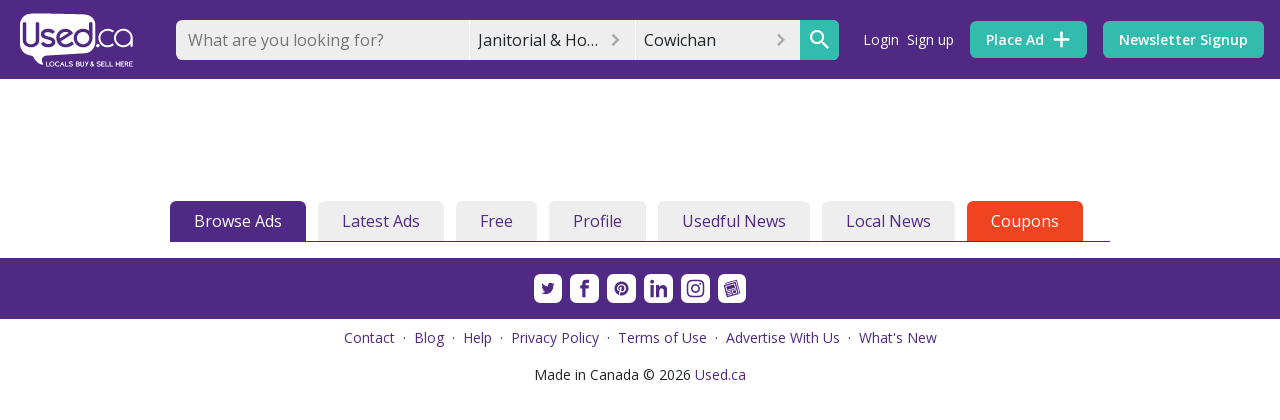

--- FILE ---
content_type: text/html; charset=utf-8
request_url: https://www.google.com/recaptcha/api2/anchor?ar=1&k=6Ler9S0UAAAAAIw3MN35DQW4PvkT4Q1wKsLGSVzp&co=aHR0cHM6Ly93d3cudXNlZGNvd2ljaGFuLmNvbTo0NDM.&hl=en&v=PoyoqOPhxBO7pBk68S4YbpHZ&size=invisible&badge=bottomright&anchor-ms=20000&execute-ms=30000&cb=lnij5exk6de2
body_size: 49355
content:
<!DOCTYPE HTML><html dir="ltr" lang="en"><head><meta http-equiv="Content-Type" content="text/html; charset=UTF-8">
<meta http-equiv="X-UA-Compatible" content="IE=edge">
<title>reCAPTCHA</title>
<style type="text/css">
/* cyrillic-ext */
@font-face {
  font-family: 'Roboto';
  font-style: normal;
  font-weight: 400;
  font-stretch: 100%;
  src: url(//fonts.gstatic.com/s/roboto/v48/KFO7CnqEu92Fr1ME7kSn66aGLdTylUAMa3GUBHMdazTgWw.woff2) format('woff2');
  unicode-range: U+0460-052F, U+1C80-1C8A, U+20B4, U+2DE0-2DFF, U+A640-A69F, U+FE2E-FE2F;
}
/* cyrillic */
@font-face {
  font-family: 'Roboto';
  font-style: normal;
  font-weight: 400;
  font-stretch: 100%;
  src: url(//fonts.gstatic.com/s/roboto/v48/KFO7CnqEu92Fr1ME7kSn66aGLdTylUAMa3iUBHMdazTgWw.woff2) format('woff2');
  unicode-range: U+0301, U+0400-045F, U+0490-0491, U+04B0-04B1, U+2116;
}
/* greek-ext */
@font-face {
  font-family: 'Roboto';
  font-style: normal;
  font-weight: 400;
  font-stretch: 100%;
  src: url(//fonts.gstatic.com/s/roboto/v48/KFO7CnqEu92Fr1ME7kSn66aGLdTylUAMa3CUBHMdazTgWw.woff2) format('woff2');
  unicode-range: U+1F00-1FFF;
}
/* greek */
@font-face {
  font-family: 'Roboto';
  font-style: normal;
  font-weight: 400;
  font-stretch: 100%;
  src: url(//fonts.gstatic.com/s/roboto/v48/KFO7CnqEu92Fr1ME7kSn66aGLdTylUAMa3-UBHMdazTgWw.woff2) format('woff2');
  unicode-range: U+0370-0377, U+037A-037F, U+0384-038A, U+038C, U+038E-03A1, U+03A3-03FF;
}
/* math */
@font-face {
  font-family: 'Roboto';
  font-style: normal;
  font-weight: 400;
  font-stretch: 100%;
  src: url(//fonts.gstatic.com/s/roboto/v48/KFO7CnqEu92Fr1ME7kSn66aGLdTylUAMawCUBHMdazTgWw.woff2) format('woff2');
  unicode-range: U+0302-0303, U+0305, U+0307-0308, U+0310, U+0312, U+0315, U+031A, U+0326-0327, U+032C, U+032F-0330, U+0332-0333, U+0338, U+033A, U+0346, U+034D, U+0391-03A1, U+03A3-03A9, U+03B1-03C9, U+03D1, U+03D5-03D6, U+03F0-03F1, U+03F4-03F5, U+2016-2017, U+2034-2038, U+203C, U+2040, U+2043, U+2047, U+2050, U+2057, U+205F, U+2070-2071, U+2074-208E, U+2090-209C, U+20D0-20DC, U+20E1, U+20E5-20EF, U+2100-2112, U+2114-2115, U+2117-2121, U+2123-214F, U+2190, U+2192, U+2194-21AE, U+21B0-21E5, U+21F1-21F2, U+21F4-2211, U+2213-2214, U+2216-22FF, U+2308-230B, U+2310, U+2319, U+231C-2321, U+2336-237A, U+237C, U+2395, U+239B-23B7, U+23D0, U+23DC-23E1, U+2474-2475, U+25AF, U+25B3, U+25B7, U+25BD, U+25C1, U+25CA, U+25CC, U+25FB, U+266D-266F, U+27C0-27FF, U+2900-2AFF, U+2B0E-2B11, U+2B30-2B4C, U+2BFE, U+3030, U+FF5B, U+FF5D, U+1D400-1D7FF, U+1EE00-1EEFF;
}
/* symbols */
@font-face {
  font-family: 'Roboto';
  font-style: normal;
  font-weight: 400;
  font-stretch: 100%;
  src: url(//fonts.gstatic.com/s/roboto/v48/KFO7CnqEu92Fr1ME7kSn66aGLdTylUAMaxKUBHMdazTgWw.woff2) format('woff2');
  unicode-range: U+0001-000C, U+000E-001F, U+007F-009F, U+20DD-20E0, U+20E2-20E4, U+2150-218F, U+2190, U+2192, U+2194-2199, U+21AF, U+21E6-21F0, U+21F3, U+2218-2219, U+2299, U+22C4-22C6, U+2300-243F, U+2440-244A, U+2460-24FF, U+25A0-27BF, U+2800-28FF, U+2921-2922, U+2981, U+29BF, U+29EB, U+2B00-2BFF, U+4DC0-4DFF, U+FFF9-FFFB, U+10140-1018E, U+10190-1019C, U+101A0, U+101D0-101FD, U+102E0-102FB, U+10E60-10E7E, U+1D2C0-1D2D3, U+1D2E0-1D37F, U+1F000-1F0FF, U+1F100-1F1AD, U+1F1E6-1F1FF, U+1F30D-1F30F, U+1F315, U+1F31C, U+1F31E, U+1F320-1F32C, U+1F336, U+1F378, U+1F37D, U+1F382, U+1F393-1F39F, U+1F3A7-1F3A8, U+1F3AC-1F3AF, U+1F3C2, U+1F3C4-1F3C6, U+1F3CA-1F3CE, U+1F3D4-1F3E0, U+1F3ED, U+1F3F1-1F3F3, U+1F3F5-1F3F7, U+1F408, U+1F415, U+1F41F, U+1F426, U+1F43F, U+1F441-1F442, U+1F444, U+1F446-1F449, U+1F44C-1F44E, U+1F453, U+1F46A, U+1F47D, U+1F4A3, U+1F4B0, U+1F4B3, U+1F4B9, U+1F4BB, U+1F4BF, U+1F4C8-1F4CB, U+1F4D6, U+1F4DA, U+1F4DF, U+1F4E3-1F4E6, U+1F4EA-1F4ED, U+1F4F7, U+1F4F9-1F4FB, U+1F4FD-1F4FE, U+1F503, U+1F507-1F50B, U+1F50D, U+1F512-1F513, U+1F53E-1F54A, U+1F54F-1F5FA, U+1F610, U+1F650-1F67F, U+1F687, U+1F68D, U+1F691, U+1F694, U+1F698, U+1F6AD, U+1F6B2, U+1F6B9-1F6BA, U+1F6BC, U+1F6C6-1F6CF, U+1F6D3-1F6D7, U+1F6E0-1F6EA, U+1F6F0-1F6F3, U+1F6F7-1F6FC, U+1F700-1F7FF, U+1F800-1F80B, U+1F810-1F847, U+1F850-1F859, U+1F860-1F887, U+1F890-1F8AD, U+1F8B0-1F8BB, U+1F8C0-1F8C1, U+1F900-1F90B, U+1F93B, U+1F946, U+1F984, U+1F996, U+1F9E9, U+1FA00-1FA6F, U+1FA70-1FA7C, U+1FA80-1FA89, U+1FA8F-1FAC6, U+1FACE-1FADC, U+1FADF-1FAE9, U+1FAF0-1FAF8, U+1FB00-1FBFF;
}
/* vietnamese */
@font-face {
  font-family: 'Roboto';
  font-style: normal;
  font-weight: 400;
  font-stretch: 100%;
  src: url(//fonts.gstatic.com/s/roboto/v48/KFO7CnqEu92Fr1ME7kSn66aGLdTylUAMa3OUBHMdazTgWw.woff2) format('woff2');
  unicode-range: U+0102-0103, U+0110-0111, U+0128-0129, U+0168-0169, U+01A0-01A1, U+01AF-01B0, U+0300-0301, U+0303-0304, U+0308-0309, U+0323, U+0329, U+1EA0-1EF9, U+20AB;
}
/* latin-ext */
@font-face {
  font-family: 'Roboto';
  font-style: normal;
  font-weight: 400;
  font-stretch: 100%;
  src: url(//fonts.gstatic.com/s/roboto/v48/KFO7CnqEu92Fr1ME7kSn66aGLdTylUAMa3KUBHMdazTgWw.woff2) format('woff2');
  unicode-range: U+0100-02BA, U+02BD-02C5, U+02C7-02CC, U+02CE-02D7, U+02DD-02FF, U+0304, U+0308, U+0329, U+1D00-1DBF, U+1E00-1E9F, U+1EF2-1EFF, U+2020, U+20A0-20AB, U+20AD-20C0, U+2113, U+2C60-2C7F, U+A720-A7FF;
}
/* latin */
@font-face {
  font-family: 'Roboto';
  font-style: normal;
  font-weight: 400;
  font-stretch: 100%;
  src: url(//fonts.gstatic.com/s/roboto/v48/KFO7CnqEu92Fr1ME7kSn66aGLdTylUAMa3yUBHMdazQ.woff2) format('woff2');
  unicode-range: U+0000-00FF, U+0131, U+0152-0153, U+02BB-02BC, U+02C6, U+02DA, U+02DC, U+0304, U+0308, U+0329, U+2000-206F, U+20AC, U+2122, U+2191, U+2193, U+2212, U+2215, U+FEFF, U+FFFD;
}
/* cyrillic-ext */
@font-face {
  font-family: 'Roboto';
  font-style: normal;
  font-weight: 500;
  font-stretch: 100%;
  src: url(//fonts.gstatic.com/s/roboto/v48/KFO7CnqEu92Fr1ME7kSn66aGLdTylUAMa3GUBHMdazTgWw.woff2) format('woff2');
  unicode-range: U+0460-052F, U+1C80-1C8A, U+20B4, U+2DE0-2DFF, U+A640-A69F, U+FE2E-FE2F;
}
/* cyrillic */
@font-face {
  font-family: 'Roboto';
  font-style: normal;
  font-weight: 500;
  font-stretch: 100%;
  src: url(//fonts.gstatic.com/s/roboto/v48/KFO7CnqEu92Fr1ME7kSn66aGLdTylUAMa3iUBHMdazTgWw.woff2) format('woff2');
  unicode-range: U+0301, U+0400-045F, U+0490-0491, U+04B0-04B1, U+2116;
}
/* greek-ext */
@font-face {
  font-family: 'Roboto';
  font-style: normal;
  font-weight: 500;
  font-stretch: 100%;
  src: url(//fonts.gstatic.com/s/roboto/v48/KFO7CnqEu92Fr1ME7kSn66aGLdTylUAMa3CUBHMdazTgWw.woff2) format('woff2');
  unicode-range: U+1F00-1FFF;
}
/* greek */
@font-face {
  font-family: 'Roboto';
  font-style: normal;
  font-weight: 500;
  font-stretch: 100%;
  src: url(//fonts.gstatic.com/s/roboto/v48/KFO7CnqEu92Fr1ME7kSn66aGLdTylUAMa3-UBHMdazTgWw.woff2) format('woff2');
  unicode-range: U+0370-0377, U+037A-037F, U+0384-038A, U+038C, U+038E-03A1, U+03A3-03FF;
}
/* math */
@font-face {
  font-family: 'Roboto';
  font-style: normal;
  font-weight: 500;
  font-stretch: 100%;
  src: url(//fonts.gstatic.com/s/roboto/v48/KFO7CnqEu92Fr1ME7kSn66aGLdTylUAMawCUBHMdazTgWw.woff2) format('woff2');
  unicode-range: U+0302-0303, U+0305, U+0307-0308, U+0310, U+0312, U+0315, U+031A, U+0326-0327, U+032C, U+032F-0330, U+0332-0333, U+0338, U+033A, U+0346, U+034D, U+0391-03A1, U+03A3-03A9, U+03B1-03C9, U+03D1, U+03D5-03D6, U+03F0-03F1, U+03F4-03F5, U+2016-2017, U+2034-2038, U+203C, U+2040, U+2043, U+2047, U+2050, U+2057, U+205F, U+2070-2071, U+2074-208E, U+2090-209C, U+20D0-20DC, U+20E1, U+20E5-20EF, U+2100-2112, U+2114-2115, U+2117-2121, U+2123-214F, U+2190, U+2192, U+2194-21AE, U+21B0-21E5, U+21F1-21F2, U+21F4-2211, U+2213-2214, U+2216-22FF, U+2308-230B, U+2310, U+2319, U+231C-2321, U+2336-237A, U+237C, U+2395, U+239B-23B7, U+23D0, U+23DC-23E1, U+2474-2475, U+25AF, U+25B3, U+25B7, U+25BD, U+25C1, U+25CA, U+25CC, U+25FB, U+266D-266F, U+27C0-27FF, U+2900-2AFF, U+2B0E-2B11, U+2B30-2B4C, U+2BFE, U+3030, U+FF5B, U+FF5D, U+1D400-1D7FF, U+1EE00-1EEFF;
}
/* symbols */
@font-face {
  font-family: 'Roboto';
  font-style: normal;
  font-weight: 500;
  font-stretch: 100%;
  src: url(//fonts.gstatic.com/s/roboto/v48/KFO7CnqEu92Fr1ME7kSn66aGLdTylUAMaxKUBHMdazTgWw.woff2) format('woff2');
  unicode-range: U+0001-000C, U+000E-001F, U+007F-009F, U+20DD-20E0, U+20E2-20E4, U+2150-218F, U+2190, U+2192, U+2194-2199, U+21AF, U+21E6-21F0, U+21F3, U+2218-2219, U+2299, U+22C4-22C6, U+2300-243F, U+2440-244A, U+2460-24FF, U+25A0-27BF, U+2800-28FF, U+2921-2922, U+2981, U+29BF, U+29EB, U+2B00-2BFF, U+4DC0-4DFF, U+FFF9-FFFB, U+10140-1018E, U+10190-1019C, U+101A0, U+101D0-101FD, U+102E0-102FB, U+10E60-10E7E, U+1D2C0-1D2D3, U+1D2E0-1D37F, U+1F000-1F0FF, U+1F100-1F1AD, U+1F1E6-1F1FF, U+1F30D-1F30F, U+1F315, U+1F31C, U+1F31E, U+1F320-1F32C, U+1F336, U+1F378, U+1F37D, U+1F382, U+1F393-1F39F, U+1F3A7-1F3A8, U+1F3AC-1F3AF, U+1F3C2, U+1F3C4-1F3C6, U+1F3CA-1F3CE, U+1F3D4-1F3E0, U+1F3ED, U+1F3F1-1F3F3, U+1F3F5-1F3F7, U+1F408, U+1F415, U+1F41F, U+1F426, U+1F43F, U+1F441-1F442, U+1F444, U+1F446-1F449, U+1F44C-1F44E, U+1F453, U+1F46A, U+1F47D, U+1F4A3, U+1F4B0, U+1F4B3, U+1F4B9, U+1F4BB, U+1F4BF, U+1F4C8-1F4CB, U+1F4D6, U+1F4DA, U+1F4DF, U+1F4E3-1F4E6, U+1F4EA-1F4ED, U+1F4F7, U+1F4F9-1F4FB, U+1F4FD-1F4FE, U+1F503, U+1F507-1F50B, U+1F50D, U+1F512-1F513, U+1F53E-1F54A, U+1F54F-1F5FA, U+1F610, U+1F650-1F67F, U+1F687, U+1F68D, U+1F691, U+1F694, U+1F698, U+1F6AD, U+1F6B2, U+1F6B9-1F6BA, U+1F6BC, U+1F6C6-1F6CF, U+1F6D3-1F6D7, U+1F6E0-1F6EA, U+1F6F0-1F6F3, U+1F6F7-1F6FC, U+1F700-1F7FF, U+1F800-1F80B, U+1F810-1F847, U+1F850-1F859, U+1F860-1F887, U+1F890-1F8AD, U+1F8B0-1F8BB, U+1F8C0-1F8C1, U+1F900-1F90B, U+1F93B, U+1F946, U+1F984, U+1F996, U+1F9E9, U+1FA00-1FA6F, U+1FA70-1FA7C, U+1FA80-1FA89, U+1FA8F-1FAC6, U+1FACE-1FADC, U+1FADF-1FAE9, U+1FAF0-1FAF8, U+1FB00-1FBFF;
}
/* vietnamese */
@font-face {
  font-family: 'Roboto';
  font-style: normal;
  font-weight: 500;
  font-stretch: 100%;
  src: url(//fonts.gstatic.com/s/roboto/v48/KFO7CnqEu92Fr1ME7kSn66aGLdTylUAMa3OUBHMdazTgWw.woff2) format('woff2');
  unicode-range: U+0102-0103, U+0110-0111, U+0128-0129, U+0168-0169, U+01A0-01A1, U+01AF-01B0, U+0300-0301, U+0303-0304, U+0308-0309, U+0323, U+0329, U+1EA0-1EF9, U+20AB;
}
/* latin-ext */
@font-face {
  font-family: 'Roboto';
  font-style: normal;
  font-weight: 500;
  font-stretch: 100%;
  src: url(//fonts.gstatic.com/s/roboto/v48/KFO7CnqEu92Fr1ME7kSn66aGLdTylUAMa3KUBHMdazTgWw.woff2) format('woff2');
  unicode-range: U+0100-02BA, U+02BD-02C5, U+02C7-02CC, U+02CE-02D7, U+02DD-02FF, U+0304, U+0308, U+0329, U+1D00-1DBF, U+1E00-1E9F, U+1EF2-1EFF, U+2020, U+20A0-20AB, U+20AD-20C0, U+2113, U+2C60-2C7F, U+A720-A7FF;
}
/* latin */
@font-face {
  font-family: 'Roboto';
  font-style: normal;
  font-weight: 500;
  font-stretch: 100%;
  src: url(//fonts.gstatic.com/s/roboto/v48/KFO7CnqEu92Fr1ME7kSn66aGLdTylUAMa3yUBHMdazQ.woff2) format('woff2');
  unicode-range: U+0000-00FF, U+0131, U+0152-0153, U+02BB-02BC, U+02C6, U+02DA, U+02DC, U+0304, U+0308, U+0329, U+2000-206F, U+20AC, U+2122, U+2191, U+2193, U+2212, U+2215, U+FEFF, U+FFFD;
}
/* cyrillic-ext */
@font-face {
  font-family: 'Roboto';
  font-style: normal;
  font-weight: 900;
  font-stretch: 100%;
  src: url(//fonts.gstatic.com/s/roboto/v48/KFO7CnqEu92Fr1ME7kSn66aGLdTylUAMa3GUBHMdazTgWw.woff2) format('woff2');
  unicode-range: U+0460-052F, U+1C80-1C8A, U+20B4, U+2DE0-2DFF, U+A640-A69F, U+FE2E-FE2F;
}
/* cyrillic */
@font-face {
  font-family: 'Roboto';
  font-style: normal;
  font-weight: 900;
  font-stretch: 100%;
  src: url(//fonts.gstatic.com/s/roboto/v48/KFO7CnqEu92Fr1ME7kSn66aGLdTylUAMa3iUBHMdazTgWw.woff2) format('woff2');
  unicode-range: U+0301, U+0400-045F, U+0490-0491, U+04B0-04B1, U+2116;
}
/* greek-ext */
@font-face {
  font-family: 'Roboto';
  font-style: normal;
  font-weight: 900;
  font-stretch: 100%;
  src: url(//fonts.gstatic.com/s/roboto/v48/KFO7CnqEu92Fr1ME7kSn66aGLdTylUAMa3CUBHMdazTgWw.woff2) format('woff2');
  unicode-range: U+1F00-1FFF;
}
/* greek */
@font-face {
  font-family: 'Roboto';
  font-style: normal;
  font-weight: 900;
  font-stretch: 100%;
  src: url(//fonts.gstatic.com/s/roboto/v48/KFO7CnqEu92Fr1ME7kSn66aGLdTylUAMa3-UBHMdazTgWw.woff2) format('woff2');
  unicode-range: U+0370-0377, U+037A-037F, U+0384-038A, U+038C, U+038E-03A1, U+03A3-03FF;
}
/* math */
@font-face {
  font-family: 'Roboto';
  font-style: normal;
  font-weight: 900;
  font-stretch: 100%;
  src: url(//fonts.gstatic.com/s/roboto/v48/KFO7CnqEu92Fr1ME7kSn66aGLdTylUAMawCUBHMdazTgWw.woff2) format('woff2');
  unicode-range: U+0302-0303, U+0305, U+0307-0308, U+0310, U+0312, U+0315, U+031A, U+0326-0327, U+032C, U+032F-0330, U+0332-0333, U+0338, U+033A, U+0346, U+034D, U+0391-03A1, U+03A3-03A9, U+03B1-03C9, U+03D1, U+03D5-03D6, U+03F0-03F1, U+03F4-03F5, U+2016-2017, U+2034-2038, U+203C, U+2040, U+2043, U+2047, U+2050, U+2057, U+205F, U+2070-2071, U+2074-208E, U+2090-209C, U+20D0-20DC, U+20E1, U+20E5-20EF, U+2100-2112, U+2114-2115, U+2117-2121, U+2123-214F, U+2190, U+2192, U+2194-21AE, U+21B0-21E5, U+21F1-21F2, U+21F4-2211, U+2213-2214, U+2216-22FF, U+2308-230B, U+2310, U+2319, U+231C-2321, U+2336-237A, U+237C, U+2395, U+239B-23B7, U+23D0, U+23DC-23E1, U+2474-2475, U+25AF, U+25B3, U+25B7, U+25BD, U+25C1, U+25CA, U+25CC, U+25FB, U+266D-266F, U+27C0-27FF, U+2900-2AFF, U+2B0E-2B11, U+2B30-2B4C, U+2BFE, U+3030, U+FF5B, U+FF5D, U+1D400-1D7FF, U+1EE00-1EEFF;
}
/* symbols */
@font-face {
  font-family: 'Roboto';
  font-style: normal;
  font-weight: 900;
  font-stretch: 100%;
  src: url(//fonts.gstatic.com/s/roboto/v48/KFO7CnqEu92Fr1ME7kSn66aGLdTylUAMaxKUBHMdazTgWw.woff2) format('woff2');
  unicode-range: U+0001-000C, U+000E-001F, U+007F-009F, U+20DD-20E0, U+20E2-20E4, U+2150-218F, U+2190, U+2192, U+2194-2199, U+21AF, U+21E6-21F0, U+21F3, U+2218-2219, U+2299, U+22C4-22C6, U+2300-243F, U+2440-244A, U+2460-24FF, U+25A0-27BF, U+2800-28FF, U+2921-2922, U+2981, U+29BF, U+29EB, U+2B00-2BFF, U+4DC0-4DFF, U+FFF9-FFFB, U+10140-1018E, U+10190-1019C, U+101A0, U+101D0-101FD, U+102E0-102FB, U+10E60-10E7E, U+1D2C0-1D2D3, U+1D2E0-1D37F, U+1F000-1F0FF, U+1F100-1F1AD, U+1F1E6-1F1FF, U+1F30D-1F30F, U+1F315, U+1F31C, U+1F31E, U+1F320-1F32C, U+1F336, U+1F378, U+1F37D, U+1F382, U+1F393-1F39F, U+1F3A7-1F3A8, U+1F3AC-1F3AF, U+1F3C2, U+1F3C4-1F3C6, U+1F3CA-1F3CE, U+1F3D4-1F3E0, U+1F3ED, U+1F3F1-1F3F3, U+1F3F5-1F3F7, U+1F408, U+1F415, U+1F41F, U+1F426, U+1F43F, U+1F441-1F442, U+1F444, U+1F446-1F449, U+1F44C-1F44E, U+1F453, U+1F46A, U+1F47D, U+1F4A3, U+1F4B0, U+1F4B3, U+1F4B9, U+1F4BB, U+1F4BF, U+1F4C8-1F4CB, U+1F4D6, U+1F4DA, U+1F4DF, U+1F4E3-1F4E6, U+1F4EA-1F4ED, U+1F4F7, U+1F4F9-1F4FB, U+1F4FD-1F4FE, U+1F503, U+1F507-1F50B, U+1F50D, U+1F512-1F513, U+1F53E-1F54A, U+1F54F-1F5FA, U+1F610, U+1F650-1F67F, U+1F687, U+1F68D, U+1F691, U+1F694, U+1F698, U+1F6AD, U+1F6B2, U+1F6B9-1F6BA, U+1F6BC, U+1F6C6-1F6CF, U+1F6D3-1F6D7, U+1F6E0-1F6EA, U+1F6F0-1F6F3, U+1F6F7-1F6FC, U+1F700-1F7FF, U+1F800-1F80B, U+1F810-1F847, U+1F850-1F859, U+1F860-1F887, U+1F890-1F8AD, U+1F8B0-1F8BB, U+1F8C0-1F8C1, U+1F900-1F90B, U+1F93B, U+1F946, U+1F984, U+1F996, U+1F9E9, U+1FA00-1FA6F, U+1FA70-1FA7C, U+1FA80-1FA89, U+1FA8F-1FAC6, U+1FACE-1FADC, U+1FADF-1FAE9, U+1FAF0-1FAF8, U+1FB00-1FBFF;
}
/* vietnamese */
@font-face {
  font-family: 'Roboto';
  font-style: normal;
  font-weight: 900;
  font-stretch: 100%;
  src: url(//fonts.gstatic.com/s/roboto/v48/KFO7CnqEu92Fr1ME7kSn66aGLdTylUAMa3OUBHMdazTgWw.woff2) format('woff2');
  unicode-range: U+0102-0103, U+0110-0111, U+0128-0129, U+0168-0169, U+01A0-01A1, U+01AF-01B0, U+0300-0301, U+0303-0304, U+0308-0309, U+0323, U+0329, U+1EA0-1EF9, U+20AB;
}
/* latin-ext */
@font-face {
  font-family: 'Roboto';
  font-style: normal;
  font-weight: 900;
  font-stretch: 100%;
  src: url(//fonts.gstatic.com/s/roboto/v48/KFO7CnqEu92Fr1ME7kSn66aGLdTylUAMa3KUBHMdazTgWw.woff2) format('woff2');
  unicode-range: U+0100-02BA, U+02BD-02C5, U+02C7-02CC, U+02CE-02D7, U+02DD-02FF, U+0304, U+0308, U+0329, U+1D00-1DBF, U+1E00-1E9F, U+1EF2-1EFF, U+2020, U+20A0-20AB, U+20AD-20C0, U+2113, U+2C60-2C7F, U+A720-A7FF;
}
/* latin */
@font-face {
  font-family: 'Roboto';
  font-style: normal;
  font-weight: 900;
  font-stretch: 100%;
  src: url(//fonts.gstatic.com/s/roboto/v48/KFO7CnqEu92Fr1ME7kSn66aGLdTylUAMa3yUBHMdazQ.woff2) format('woff2');
  unicode-range: U+0000-00FF, U+0131, U+0152-0153, U+02BB-02BC, U+02C6, U+02DA, U+02DC, U+0304, U+0308, U+0329, U+2000-206F, U+20AC, U+2122, U+2191, U+2193, U+2212, U+2215, U+FEFF, U+FFFD;
}

</style>
<link rel="stylesheet" type="text/css" href="https://www.gstatic.com/recaptcha/releases/PoyoqOPhxBO7pBk68S4YbpHZ/styles__ltr.css">
<script nonce="1PEP-4ptKa00PlvVq9doJw" type="text/javascript">window['__recaptcha_api'] = 'https://www.google.com/recaptcha/api2/';</script>
<script type="text/javascript" src="https://www.gstatic.com/recaptcha/releases/PoyoqOPhxBO7pBk68S4YbpHZ/recaptcha__en.js" nonce="1PEP-4ptKa00PlvVq9doJw">
      
    </script></head>
<body><div id="rc-anchor-alert" class="rc-anchor-alert"></div>
<input type="hidden" id="recaptcha-token" value="[base64]">
<script type="text/javascript" nonce="1PEP-4ptKa00PlvVq9doJw">
      recaptcha.anchor.Main.init("[\x22ainput\x22,[\x22bgdata\x22,\x22\x22,\[base64]/[base64]/UltIKytdPWE6KGE8MjA0OD9SW0grK109YT4+NnwxOTI6KChhJjY0NTEyKT09NTUyOTYmJnErMTxoLmxlbmd0aCYmKGguY2hhckNvZGVBdChxKzEpJjY0NTEyKT09NTYzMjA/[base64]/MjU1OlI/[base64]/[base64]/[base64]/[base64]/[base64]/[base64]/[base64]/[base64]/[base64]/[base64]\x22,\[base64]\\u003d\x22,\x22wrMXMMOyI8OYw5nDrCTCtsOEwqHCvmbDpD00f8O4ScK3c8Khw5gywr/[base64]/CoEDCjsKWwrw3wrHDmn7CnFJvwp8Uw7TDvBs9woQrw5nCl0vCvQxFMW59czh5wrfCt8OLIMKNRiABacO5wp/CmsO5w5fCrsOTwq4/PSnDgy8Zw5A4V8OfwpHDulzDncK3w5YOw5HCgcKMUgHCtcKmw4XDuWkfAnXChMOewpZnCEd4dMOcw6rCgMOTGE4jwq/Cv8OFw5zCqMKlwokxGMO7RMOww4Mcw5fDtnx/dR5xFcOufmHCv8OodGB8w5fCuMKZw55bJQHCoirCq8OlKsOcaRnCny5qw5ggL0XDkMOaZMKDA0xCdsKDHF5pwrI8w6TCpsOFQx/Ct2pJw5bDlsOTwrM4wo3DrsOWwp3Di1vDsQVjwrTCr8OYwpIHCUBlw6Fgw6Atw6PCtlFbaVHCmgbDiThPJhw/JsO0W2kswoV0fyNtXS/[base64]/DpxzCncKCwogLwpQMJA5jc8KRwqFVw7VOw4NueT4xUMOlwp9fw7HDlMOpBcOKc1BDasO+NwN9fDjDtcONN8OxJcOzVcKnw5jCi8OYw4kIw6Atw4bCiHRPUkBiwpbDqsKxwqpAw4U9THQWw4HDq0nDj8OsfE7Co8Ofw7DCtAnCj2DDl8KAEsOcTMOxaMKzwrFuwrJKGn/Cj8ODdsOCLTRaT8KoPMKlw5HCsMOzw5NjZHzCjMOkwrdxQ8Kow5fDqVvDrVxlwqkew7g7wqbCsmpfw7TDjWbDgcOMSmkSPFUlw7/Di2YKw4pLBAgrUB1SwrFhw5jClQLDsx7Cp0t3w5o2wpA3w4pVX8KoE23DlkjDtsKYwo5HMnNowq/CjAw1VcOQYMK6KMOGPl4iJcKyOT9xwpY3wqNPVcKGwrfCh8K2WcOxw5/DgHp6C1HCgXjDtMKbckHDk8OfASBXAcOBwroEO0DDtXXCnwDDosKpNFHClsONwqkBBDMMDXDDkCrCu8O5IhdPw5p8LjPDk8K6w7tVw4tkRsKzw6MwwqTCr8Oew6woH3VUd0nDvcKPHS/CusKaw6/Du8KXw7UlDsO9X1dsVjXDg8OpwoVzYl/DoMKVwoRyTTFFw4gTOkrDnT/DtHcjw6/DiFbClMKuNcKhw5Udw6U1dmcEHnZYw4PDiD93w7/CkAjCmQF0RgzCmMOJVR7DkMOfcMOLwqgrw5bCtEFbwrIkwqxGw6HCoMOydGLChMK6w4fDuxHDtcO/[base64]/CpMKPwqLDpxHDoXbCnCpew61qw7/Di8OUw7fDohELwo3CqE7CncKkw6gjwqzCnWzCtVRsTXcYFT/[base64]/w5dYR8O3w4kNC8Kow4dZw64XBlTDucKQIsOLVsOBwpvDpsONwqdacn8Gw4rDjGFhYkrCi8KtERJ1wrLDr8Kiwqg9ZcOsNH9pP8KSRMOSw7nCksO1IsObwpvDj8KcasKSIsO3QTFHw7UUYw0yQsOKfgRwcyfCvsK4w6EGQWlwZ8KBw4fChiEOLx4HMcK1w5/CmsOVwqjDhcKlLcO9w4jDj8KffVDCvcOyw6rCs8Kpwoh9XcOIwrbCkUfDmRHCosOcw4PDu33DgWISLGIsw4MxA8OOCMKqw61dw4I1wp/DqcO2w4kFw5TDuEMvw7UTb8KOLxnDnQxiw4pkwrtdRxHDjhoYwoU1VsOiwqArNsOjwo0hw7FxbMKqYlwxD8KkN8KiUW0ow4NfaVfDjMO5M8Kdw53CjDnDuk7Cr8OKw7jDl3RWRMOew53CpMKcZcOiwr1dwqrDksOvaMK5asOxw7bDu8OdNmgfwo4bCcKIM8OLw5/DgcKTGhx3YsK3Q8OZw48zwpnDs8ORNcKkWcK4CEfDgcKdwop4VMKHIwZrO8OWw4d9wo8wW8OIE8OzwoxywoAWw77DksOYZgTDp8OAwow8dxHDj8O6IcOYZX3CuGHClMOVV3czBMKuHsKMIh8ORMO5JMOgcMOnCMO0BSwZLngDb8O/OisnTznDu2VLw4l2Ri95b8OLTVvChV1zw65Vw4kCRl5Bwp3Ch8KIRDNTwql2wohKwojDnmPDqFbDjcKAXibCvGPCkcOaAsK6wogqUsK3KzHDscKyw7/DoGnDmnvDmWQzwoLCt0bDtMOVT8O/SX1LGmzDsMKvwo56wrBAw5tRw57DksO2bsOoUsKGwqpaVw1CScOWUG4QwostHlIlw5sUw6hAFgY2Jy99wpvCoQrDr3jDncODwpojw4/[base64]/DjMKRwr1jCwjCmcKTYMOHYMKoQ8KATsKHLsKlLzV1UjLCtmvCpMOOZ2LCnMKHw7jCrMOlw6XCmkPCsDxFw5bCnFx0RSHDoXQMw67CpnvDuTUsRSLDhSxQDcOgw4U6F1TCp8O4P8OZwp7Cg8KMwqjCqsOZwoopwoQfwrnDrCU0MxoyZsK/wq5Ww7Njw7MtwrLCk8OuGMKOOcOpCn9jUHYHwptULcKrF8OIT8OqwoUow5M3w7zCsRNMccO9w7/DpsK9wo0Zw7HCklPDi8O1asKWLndvel7CtsOMw5XCrsKPwrvChGXChGIYw4oAZ8K1w6nCuSTCkMOMTcKlXmHDvcOQdhh+wq7DicOyZE3Cs0w4wo/Cj0QSEHRlAk5NwpJYVTxsw5zChypud2jDgUnDscOIwqVww5TDuMOpAsOBwogSwrzDshpvwpfDsHPCmRBLwp1mw5d8bsKoccOxRMKTwpZGwojCp0Ffwq/DqBhuw4wow49jEsORw4QaNcKBMsKywqlDKMOHBFLCpUDCrsKvw4odIMOYwpjDiVDDtMKDI8O6H8Ocwpd+UmBKwrVqw63CtcK9wooBwrdOG0E6CSrCq8KxVMKLw53CncKVwrsKwoAFIsOIKXnDosOmw6PCpcKdw7MTcMKZBBXClMKQw4TDgm5DYsKtcy/CsWPDpMOLe2Myw7odC8KuwpLDm01pFi1wwrnCsVbDocOWw5/DpCLCm8OldyzDgCRrw5cew5XDiFbDuMKCwpHCn8KvaFoULMOmT1EGw4LDqcOoYwgBw5k9wrLCiMKqY1IVBMOTwrgFeMOfMD4nw7TDhcOcw4N+QcOlZcKpwo0uw78tasO7w6Mfwp/CnsOgNGnCscKFw6o/wo1/[base64]/DgQJnEVHCo8OBDcK7wqhjXjkiScOlacOWXwM4Yn3DvcOgWEV+wpZNwrokH8KVw5XDusO4ScOpw4cPFcOfwqPCpjvDgRFvHmRWM8O0w647w51RRXELwq3DuXDCjsKlP8OPQGDCg8K5w4wIw6wfYcOGGXPDhXnCqcODwpJ3fcKpfX8Rw5/CrsO8w6pDw6/Dr8K9WcO0TAp/[base64]/CncKMMsOdw7MSf2YlV3HDjMKFEcKLwpbCmFHDgcKGwo/CosKlwpDDpTciLhLCuSTCkXkOJTBhwqdwZcK/Gwp2w4HDuUrDjwrDmsOkNcK0wphjR8Ohw5LDo23Dn3ZdwqvCjcKdJWsxwrjDsRh0J8KCMFrDucOkI8O2wo0owokqwrhEw6LDpDDDnsKew5B7wo3ClsKiw7AJYDvCvHvCusO9woQWw5LDuk/DgcOQwpTCkApgd8OOwqR4w7gUw59mQQTDpzFXfCLCuMO/wqrCoyNkwq4Bw7IAwqvCvsOlVsKtOmHDusObw7XDn8OdDsKsRFLDgwhWRsKocFFaw5zCi3DDi8OIw41FBENbw5FUw4jDj8OYwpPDgsKvw6oLOcOdw4V+wqHCt8O2CsO6w7JcDnbDnCHDtsOtw7/[base64]/HsKXXsKZwrHDtMOfG8Kuw6fCg8KNwpJ/Q0XDmWTDtWlXw7JRH8Ozwr5yAcOow4kJM8KSXMK5wqIkwrpnQVXDicKfbA/DnSbCkR/Cp8K2AcKewp5Lwq/DoTx5PzcBwpdGwo0CRMK3YmfDkQVaV0bDnsKTw5lMcMK8VMKSwr4dbsORwq5jHXlAwqzCiMKNZwHCg8Kew5jCnMKYSHZlwqw/Ti5+KFrDtxViBQFgwq3CnEMtaz1KScOmw7jDusKUwqbDoSVuFj/[base64]/[base64]/DMOqw5nDvcO4CxdjIjYvecK1w4JGw7NSNCrCmiJ0wprDkmI7wrkAw5DChB8/W03Dn8KCw41gKsOqwrbCgnDDlsOXw6XDocK5ZMKkw6/CsGAowrkAfsKUw6HCgcOvI2Qew6fDh2PDncOdEBbClsOHwpfDk8OcwofDjAPCgcK4w6LCgigmIFMAaR9sTMKHKEtPMCUiMyjCmm7DiEBFwpTDiiEmZMOnw6cfwr/CsBTDgArCuMKowrRhdxMuScOQURbCn8OjHQLDgMKHw7BPwrR2FcO3w4x+AcO/cHZJQ8OOwoLDuTF6w63CjhbDvHTCh3LDgsOAwrZ6w5XCmBrDoC0bw5oiwoTDr8OjwqcUSE/DrcKYUxFpUnNvwpdre1PCgsO5RMK9Ln4KwqY4wrooGcOIUsOJw7/[base64]/Dn8OHwpUPwpjDgcK2w5VPXFB9wqTCpMOswrPDk8KCwqg3ZMKOw43CtcKHVcO5JcOiLAdNDcKUw4/CkikEwqHCuHYLw5YAw6LDsjpoS8KPAsKIb8OVasKRw7EbCcOAJjXDrcOgGMKWw7shSGPDuMK9wrTDogbDo1QZdnlcB2wywr/Dm0PDkTzCrMO6M0jDnQHDqEnCtU7DkMKgwrpQw7FASxsjwqXDgwwDw4DCtsOxwrrDt2R2w6jDqXoATHhiwr03ZcKAw67Cpi/DvgfCgMO/w41dwqJqYsK6w5DCun9pwr9zekoowqVJESgSQUJOwrVDfsK4LMKrKXQnXsKALBbClnrCqAPCicKyw6/CicKMwqYkwrAjdsO5c8O8EzQLwrF+wotHJzvDlsOFAQV7wpbDoE/CigTCtx/CrgjDscOrw6tOwolAw5x0bAPDt1vDhjDDmcOqdycqTMO6RjkyZ2nDhE8pPSDCin5qUsOowppOWWEsFTvDssKwNHNRwrnDgCPDnMKow5ITVmfDksOdJnPDoGUhVcKaEVo6w53DnmrDpMK2w6xXw6ATfMOCT3/CkcKcwq1oG3PCmMKKTifDm8KSRMOPwrTChwoZw5DDvUB/w5dxS8OXFBPCqGjDgEjDssKcEMO6wosKbcKaKsOJCMO1E8KiZQfCpyNVC8KncsKdDlEjwo/DrsKqwosmK8OfYWDDlMOWw7nCrXIpTMOUw7d0woIOwrHCq0cbTcKHwq0wQ8K5wrshCB1uwq/[base64]/w6dXdcOQwrlObV/CtC7DpsONd8KLUxEPFMKRwpMKwqbChyFQBSM5On08wpnDgXJlw5A/woYYJETDlMKIwpzCuD9HRsKePsO8wrAMYSJlwo4zRsOdZ8OuOlQQEWrCrMKLwqjDjMKGZsO7w6jChw0bwrnDvsKUSsKywqlDwr/DjRkewpbCkcO8V8O7GcOJwo/[base64]/CtFbCvHnDpsKZwrNfOcKgO8Kmw65qwq/DgBHDqsOOwoXDtcOBVMK2X8ODDQYGwqfDsBXCnAjDk3BVw695w4rCusOhw78FEcK9G8O3w73DoMKkWsKhwrzCmH3ChQLCumDCiWZLw7Nld8KGw59tbW0KwrzCtUNpAmPDmSbDssKydEclwo7CtX7DnS8sw4tiw5TDjsKDw6E7XcOmBsOCR8ODw59wwo/CvRtNP8OzOMO/wojCvsO2w5LDlsK8XMOzw4rCucKQw6XCkMKZw54ewodSRgQmHcKmwoDDoMONEBNqKGdFw5t8K2bCqcO/N8KHwoHDgsOLwrrDpMO8DcKUMQ7CpcOSEMOvfH7DmsKSwrlow4nDmsO8w4DDujrCrFrDqsKTQADDiW3DiUhYwq7CvcO0wrwtwr7Ci8KLBMK/wrrCjsKZwr9uRMKQw4DDgETDg0bDtHjDmxzDpMOnZsKXwp/DisOkwofDmsODw63Cum/Cu8OsBMOVfTbDjsODF8Kuw7ABKX1cJsOUfcKeLxVcKx7DssK2wrDDvsOvwqU+wpwyYTbChSTDuhDCqcORw5nDuXsvw5FVUAMZw7XDowvDk389A3bDgEYKwo7Dp1jDosO8w7PCsT3CpMK3w7RGw70owq1gwpDDk8ORw7PCvT1sNxh0VRE/[base64]/MQoEfkMLWER/wqPDs1HCqBMAwqnClgHCqX5QO8KYwqjDpk/DuUAtw67CnsOHOB7DpMOwW8Oifll+YWjDqChkw75fw7zDh17DkywLw6LCrsKkZsOdKMKLw5XCncKmw7tBFMOLJ8KpOEHCkAXDiFo7KDnDqsOLw5w6bVh6w6XDkl0dUQXCnH4xOcOoWHp8w7PDlTTDv3ERw6EywpVuHS/DuMOBB38nIhd/w6bDjDNwwpPDlsKXGwXCi8KQwrXDvX7DjX3Cv8KwwqbCvcK6w54WcMOVwqvChVjCnwPCtC7CoxM8wpFVw5fDpC/DoyQ/[base64]/PcOzwpoLSivCu8KKIsOJfsKwIDnCsTDCswzDqjjDp8KaCMOkNMO2D1rDmWDDpg3DqsOlwpbCrcOAw6UdWcO4w6tHMDLDvVfCmm3CuljDtlUVfUfDlMOTw4/DrcOMwqnCtGUwakzCl0FTUsK9wrzCgcKqwprDpiXDrwwNcGcUbV1qW3HDrmvCi8ODwrLCtMKmFMO6wrXDusOXWUPDlGDDoyrDksOaAsOuwpbCoMKSwrXDpcKiAzcQwqxGw4bCgnJTwoDDpsOMw5UcwrxRwpXCicOeJQXDtkLDpsKHwoIrw5w3ZsKCw5PCoEHDqsO/w6HDnsOhcCzDs8OUw5vDlyrCrMKBdWvCiC03w47CqsKSwqo6GMOew7HCsX4Vw7F3wqDCqsOdUcKZLTTChcKNJUDDsyRIwprCvgoOwrNpw5pdWm/[base64]/DhmrDpRpvNMK+XcOcVsOMF8KzLMKqwrl1wpvDphbCtsKNYsOHwpjDqFbCkMOgw5wWTUsLw7ccwoPCm1zCjjrDsAMdV8OmJMOQw45+AsKEw75ma2XDuGM2wqjDry/DtWZ6UDTDp8OZDMOaNsO8w508w4wNfcOBKGNdw5zDvMKIwrDCnMKaaDU8CMK5M8KZwr3DtcOmHcKBBcKUwrpqMMOBfMOzYcKKNsKKTMK/[base64]/Dk3bDkBDDv8KywqPCv8OowrvChsO7wqvCn8K4a2EFHMKgw5pgwqUqDUvCqnzCo8K4wrvDgcOVEMOBwpzCj8O7WVUnb0s0FsKVU8Ofw6DDr0nCpjoDwrzCpcKZw7rDhQLDtlPDn0fCp1jCqDsSw5RYw7gLwosIw4HDu2o2wpEMw4rCo8OIDMKJw5cJU8K8w6/Dn1TCpGBYaWRtK8KCR2HCn8KPw6BQcQrCi8KxA8OxGhNewpd/[base64]/CosOzFE/Ckks3fMKyN8KZwqZDUH3Dvy4Uwq7Cni0Ewp7DlyEgY8K8bMOEIn/Cj8Oawo3DhQbDvVgHBMOKw53Ds8OvLwvCjcKMD8KDw6wsW1bDhHkCw43Dr28ow65yw69+woPCq8KnwovCmCIawozDngsHRsKVDyscX8OjG2luwoQCw4oELTnDtHbCiMOWw7Nuw5vDtsOJw6F2w61zw7Jjw7/CmcOya8OEOhJFHQzDhMKPwq0Fwq3DjsOBwo8CS1ttXk4mw6hpU8O+w54PYcKBSHBDworCmMOow4fDhHVqw7sVw4fDlU3DgiFpd8KGw4rDssOfwqpfPF7CqDDDg8OGw4ZGw7tmw6NVw5phwqZyJlPCmT9/[base64]/wq0Tw6fDmEJOw6PCo8K/w4bCgXUyCMK+wonDj8OYwrdDwpgAJlgcVXjCtCvDsQ/DtVzCs8OHLMKAwp3CrjfCkkFew5gTMsOtLmzCi8Ofw57CtcKjc8KuAEEtwq9UwoJ5w5BLwrtcE8KmGF4xF28mQ8O6EHDCtMK8w5IYwrfDmAZJw7wIwoJQwoVycTFxBBpqHMOQVlfCtW3DjsOoYFl8wobDrMO9w5c7wrbDkU4CfDQ5w6fCssK7F8O/K8Kvw6hifXnCpQrCu2Z3wrBRL8KJw43Cr8K+DMK+YlTDl8ONWsOXdMOCEE/[base64]/CmcO+BwNTwrjDmMO+wr/CqMOkIcKfEGl0w4FWwrI/wrLChMOhwoJSWnDCpsKRwrxLegIfwqcKE8O/[base64]/w7ZQw4TDrEgfRMK4dT8CGEjCpVrCvw57wrUiw4PDpsOsfMKkXnIDb8KiB8K/wogHwqw8FzvDu3ojBcKkE1PCgwnCusOMwpwKEcOuFMOgw5hRwopVwrXDgHNiwosUwq9sZcOcBWN/w5LCvcKbAzzDq8OHwoltwqZawpwHVGbDi1TDjUXDlRkGIB1xSsK9d8KKw6oiBSPDvsKJwqrCsMODGHjDtBfCsMKzFMO7B1PCn8KEwpxVwrsmwrLCh2IFwrfDjk/DosKLwoBUNiFNw5x3wrTDoMO1XB3CiAPCtMK0MsOJDlAMwpnCoD7CnTcHc8OSw5t9FMOXQUtGwqMQdcOqY8KzVsOZDVUbwoMrw7XDrsO2wqbDoMOWwq5EwqDDrMKSQMOxPcOHNH3Cu2fDj0PCh3g5wqrDucOQw5cHwofCpMKGJsOrwql2w6XCg8Kiw6vDu8KHwprDvk/DiivDhXJbKcKdLsO/VgxNwqlwwp0wwrnDg8KHWGrDkgpoNsKgRxjDr0NTIcOswr7DncOvwrTCtsO1NW/[base64]/[base64]/DkGgiw6PDhQHChWAvZsOww5oAw5vDsVEnG0bDk8O5wo1FJsKkw5bDh8ODbsOGwrIpbzfCjFjDnhtSw4jDqHl8XMKPMnvDrEVnw7xnUsKfAsKqK8KtSEdSw6szwqVJw4ccw5pTw6/DhS4nVXRmNMO6w507EcKlwqXChMOmH8KjwrnDuG5mXsO1QMKkDGbCix8nwroHw7/DolRREkIQw4jCsyMRwopMQMOyI8OARj1QHxZcwpbCn31RwpPCs2nCn0vDt8O1YFnCnQwFWcOtwrJDw5wHXcOdThZbeMO1ScObw5J7w79sIApvKMOjw4vCqcKyOMK/ZmzCvMK9D8K6wqvDhMONw5sIw7zDjsOHwqRsMGknwo3DoMKkWjbCq8K/ZsOlwpV3A8OFWRR1RDfDnsK9Y8KOwr/[base64]/[base64]/CsVbCmgBSF8KOwq/Cu3d3wo7CvRpCwpnDo37Cu8KKPkRkwoPCgcKqw4DDmX7Cn8OcGsOcV1sKVBd8TMOrw6HDuB5XW0bCqcOgwoTDiMO9bsKbw4EDSCfDqMKBUi8sw6/CtcOFw44ow4g9w6vDm8OcFX1AbsOXP8Kww4jCuMO4BsKiw6EdZsKJwpzDoXlATcKTM8K0OsO7KMO/MCvDtcKPa1p0HABIwrRtCR9dIMKmwo1FJgNiw4YKw4fCghjDol9Tw5hGX2vDtMKWw7QWTcO9wpgvw63DjhfCom8jP0bDlcK/O8OFRnLDtnnCtSUow5XDhGgsEsODwrtcTW/DgcKpwrTCjsO+w67DtMKtZcOoHMKlYsOCasOVwpZRYMKzVTkGwqnDhWfDtsKVZsOsw7cjJMKlQcO6w6p/[base64]/w4HCpzzDjHMhwpERwpB3w4tCw4bDtMOHw4rDt8KdZDPDtyEQXUpNJzYcw5RjwqYsw5N+w7dnCCbCiwXDm8KIwpQBw79Sw4vCmFoyw6PChwHDm8K2w6rCvnDDpzPCpcOlM2JlJcOJwolywr7DpsKjwpoVwpBmwpUsR8O1w6vDrsKOFSfCncOqwrYzw5/Dljckw7/DkcK6EWMNQzXCiBFLbsO3fk7DmcKmwoDCsC7CqcOWw6PDk8KQwqYJKsKgccKfJ8OtwqTDul5Kw4tDw6HCi0IkDMKoQsKlWRbClHUXZcKbwonDoMOXLi8KAV7CqAHCgkXCgHgUGsOmfsOXckXCjV7DjQ/DjE/DlsOFU8O6wonCusObwo1JIyDDu8OHC8KlwoPCosOsHcO+WnVnfk7CrMORTsO9LG4Aw4pgw5nDrTwSw4vDqMOtw65iwp8MD05tAwcWwqVvwpXCjEI0TcKWw6/CozQrHwXDgHJSDsKPTcOcTTnDh8O2wpIOb8KtKChRw40hw4rCmcO6FSPDjWvCmsKRSmYRwqPCv8Krw7bDjMOmwpHCtWwcwofChB7CrcKXGXxRcwwiwrfCvcKww6LChMKaw6kVfxNzS04TwpzClFDCslTCusOnw7TDm8KqbVbDt0PCo8OgwpnDocKPwpk+Mz/CkxQPKhPCv8OoOkDCnUrDncOQwr3Cpmk6djBIw7PDrn7CuCBHKUx3w5nDtydXWSJWGcKDccKQDQTDlMOZd8Olw6svQ2p7wpfCk8OYJcKgNA8hIcOlwrDCuxfCu2gbwrnDvsOYwp3CjsOUw4jCqMO5wrwgw5zDiMKmIsK9woHCughiwrM+UHLDvsKkw5jDvcK/KMKcSFHDvcOCcRXCpkXDuMKuw4E1F8KFw57Dkk3DhcObYRtBOsK5a8O5woHDnsKJwp5Pwp7DlG0yw4LDicKTw5BEEsKMdcKRbhDCt8OrDsK2wo8bNGcJe8KOw4BgwrZ5IcKUcMO7w4rCnQHDuMK0EcODNUDDhcO/[base64]/wpXDhsO8Tz0cTx1Tw41swo3CjMOnw4nClirDuMOYFcOuw4vDiCXDm0zCsQt5McKoSyzCnMOtX8OnwoIOwrzCuRLCvcKewrBJw5djwqbCvUJ7bsK9AGg/[base64]/DtMKmbgMnw6I3w5jDsGHDmMOzEcOuSMOcwoLDh8OAQ0Enwqs/[base64]/DlnDCiSIMFkbDikhTBg1wJMKEXcKaw7MBwr8mw5vDsztew6UYwr7CnRPDp8K4w6DDq8K/[base64]/wrYSwq7CpsOaNHjCjwLDqsOYJXXDm8OIwoZVc8O6wol8w6k9NCx4S8KWI0TCvMOfw6wJw6fCqsKzwo8TID/[base64]/DlGUIZMOFHcKmwrHCvX8Vw7bCmsKWw4B7CC3DhnpuMzDDuA4mwqjCuibDnTjCujUJwp8MwpfDoz1MGhJXbMKtMjAMZ8Osw4ASwro7wpQXwrctVTnDsTV3I8OaUsKPw6DCs8OPw4nClGsgEcOSwq4wEsO/O0R/[base64]/CtsO2CWLDqcOpwqYbCMOxwqjCpDILccKMBnfDmCbDgsKYfnRiw497BknDiB8Qwo3CpVvCpmpew7ZJw5rDliMDKcOscsK3wqsVw5tKw5YLw4bCiMKgwpPDgxvDv8OCG1TDqMOMDcOqXkzDtDMewpUEOMOdw4vCtsOWw5xqwqhXwpYdYzHDs2jCu1cow4/DhcKRcMOiOgRuwpEmwp7ChcK1wqvCp8KHw6zChMKSwrB0w4hjByouwo0jU8OMw4bDmyVLF0MmW8OEworDh8O9d2HDmlrDji5CB8KDw4/DkcKbwo3Cg30pwqDChsOudcK9woMUPivCsMK8cyE7w77DqDfDoxwKw5lfGBdbTjvChWXCu8KpLjPDvMKvw4UQPMOOwo3Dm8Oew7jDncOiwqXCrzHCn1PDgMK7dFPCrsKYYTPDvMO/wpjChlvCm8KnPivCm8KFQcKlw5fCiC3Dl1tRw59ecGjCtsOhTsKFW8O7AsOPC8K8w5xzUWPDtB/Dh8OXM8Ksw5rDrVDCjFsow47Ck8OywqTDtMK4GnTDmMOxw7s+XUfCm8Kde0tybirChcKnTQ0Wc8KUIsOBPMKow4rCksOmb8OEfMOWwqYEVnXCusOnw4/[base64]/w4UUG27CoQTDu8KYwqnCpSlTwrtAfMOvw5rCosO3w5LCjMKIfsOrLMKgw5LDqsOCw4/CmS7Ds0NuworDh1LDkE5hw7HChjxmw4vDi2diwrLCkUDDnzfDlMONJsKpMcKxMMOqwr1swp/[base64]/[base64]/wpVcw5XDj8O2w5F0OXV0w5PCm2gCw6k3cR8Vw7rCqMKlw6HDo8KnwpwQwoPDhyNbwpPDjMKnLsOSwqV5ccOJXQbCqSHDoMOvw6zDuSVIR8O/w4oTJH4hIVLCnMOHS1vDoMKqwpt2w4QQNlHDvQNIwq/DjsOJw6PDqsKewrp2QkBbNFMTJADCoMOZBEpYw6vDgwjDnG1nw5AUw6Bnw5TDtsOvw7l1w7HChsOgwqbDhinClDXDgA8SwppsYzDCs8O0w5vDtcOCw7fCjsO8N8KNS8OZw5fCkX/CkcOVwrtiwqTCild5w4bCvsKeOztRwoDCiXHDhRnCmcKgwpHCpXNIwoNYwrPDnMOMIcK2NMO3YkVtHQ4hIsKywqIWw5ovRHAnV8OFJnxKATHDph9XR8O0NjpxBcKOAUnCn2zCpnU4w4RLwozClcObw5tswpPDlA02Bh1bwpHCmcK0w47Cv1nDrw/DgcO2w61vw73CmUZlwozCuUXDkcK5w57Cl2wnwp03w5tyw6DDkHHDrHHDnXnDlsKUNzfDo8K6wp/Dk0UrwpgQJMKBwqp9GcOIcsOVw6vCvMOWCyjCtcK6w4towq1Fw6DCjHFOU3zCqsOUw7HDg0pOWcKRw5DCo8KbOGzDnMOhw5ALYsOuw6RULcKvwolpZcKNc0DCo8KyDMKaN2zDmjhtwr0aa0HCt8K8w4vDtsOGwpzDhcORQH1swrLDr8KYw4A9UkPChcOjYG/DlsOedm/DnMKMwoFUP8Kef8Kuw4opV0zCkcOuw5HDkwXCrMKxworCj3HDssKtwrkucldyXHECwqPDqcOPTTLDpiUaTMOgw5s/[base64]/JMOXO8Kxw73Cg8OuwrHDihJTw7p+w50DdFUqwrnDucKRMWczdMOvw5lBT8KYw5DCpwjDocO1MMKzRcKvcMKOVsKZw5RWwr1Sw6www6MAw6xEXBfDuCPCq1hUw6gbw7AIfCDCjcKywo/CoMOmE1zDqgfCi8KZwrfCszRlw7XDhcKCGcK4asO+w6PDhkNPwqXCpizCssOmw57CncKCLMKHIEMFw7bChmdwwrkOwolmCW8CVFXDlMO3wohMSDp7wr/[base64]/woA4FcOgEj/Cr14ywrrCicOpIkPDrjxbw6xCaSVff0PChMOHcXMNw5ZKwqsndRtMZUkEw7/Dr8KBw6BywrknCklYY8OzeTovAMO2wqzDksO7WsO6V8OMw7jCgsKuDsOPFMKKw401wpQtwpnCicKpw6c5wqZlw5/[base64]/[base64]/[base64]/Cim3CoyvChT0Na8Oww4lpw7XDnDvDk3DCuRMQLV7DvmLDrF4Rw59ZQ1zClMKow6nDrsOGwqhdOsOLA8ORC8OEd8Kswo0/w74zPsOVw4pawrfDs3hPM8ODRMOVOMKlFwbCscKNMlvCm8K1wobCsmTCoi4Lc8Okw4nCgwAnLwlLwqzDqMKOwpgmwpYEwonCsmMGw7vDvMOewpAgIm/DlsKkK0ZZMGbCuMKUwo9NwrBHC8KzCGDCnmFlVcKlw5jCiGtGPUYRw6vCmgtjwrItwoHDg3vDm19uJsKASQbCgcKlwqwTViHDviDCpDBRwqTDhMKUasKVwp56w6XDmsKjFXMIN8O9w67CqMKNP8OUTxrDm1R/TcKCw5vDlBJnw74wwpsGRQnDq8OgRg/DjFpnJ8O1w5MQTXPCl1DDmsKfw7/DlQ/CnsKQw55UwoTDugpjKHQWHXpMw4Qbw4/Ctx7DkSbDplJ6w586JigsFxbCn8OSEsOxw4gkJCp2eTjDs8KuWUFNTGEoecKTdMKML2hUBhDCpsOpeMKPEF9eTAtYXgMewoXDmy5kLMKxwq/CijbCgA5qw5IGwrJJMUoHw6DCmVLCinLDr8Ktw45Iw4g9VMOiw502wpLCrsKrO3fDmcOHTcK7BMKsw6XDpsKtw6fChiXCvisyUh/CoScjNXzCt8Ojw7YXwpXDk8K5w4rDuhQew6kWa3zCpRZ+woHDpQfDo3hRwoLDs1XDkg/CmMKjw44FH8O0FMKTw5HCvMK8Un8Yw7LDkMOrND9JdMKdRTbDryAow6DDogh+WMOawrx8ASvCh1xWw5bCksOtwrcYwqxkwpHDv8Oywop8EEfCkDp9woxEwofCscKRVMK5w6DDhMKQKBc1w6gQAcK8JhvDoi5ZcVbDscKHdVjDrcKdw4DDjz10wq/Co8KFwppcw4jCvMO5w53CrcOHHsKyZkZgQMOwwrgpH3XCosOFwqvCs0rDgMOlwpPCiMKNVEQCQyHDuB/[base64]/CsMKoG8K4wpHCvMOEw5fDni4SAMKhecOHACYaH8OAQnvCjmDDl8KgIcKkfsKRw63Cl8KbeXfCjcK7worChDd1w7PCslU6YcOFXQZ6wo/CtCnDr8K1w4PCiMOPw4QDEMOowpPCvMKAPsOGwr1hwq7CncOJwpvCnMKxTSY6wrlNU3fDom3CiXjClGDDr07DqsOVbQ0Lw5jCkXPDhHwdZxfCisO9G8O7wrrCicKEOMOLw5nCtMOtw7JrXBY+e0swQyQ+w4TCj8O/wrLDr2w/[base64]/DsQd+wovDs8KlHMOxwr9nw6J/J8O/Il93w4LDggDCoMOSw5QmCXEBZxjCiWDCinEaw6zDukDCk8KVXgTDm8OUcjnClsKQEwcUwqfDgcOGw7LDjMO0OXYgS8Kcw7YKNFBlwpwjJMKdRMK/w7pyTMKuIAQ8VMOhIcKtw5XCpcOFw74kdMKMCC3Cj8OnDxvCrsKywofCo3vDpsOcclRFNsKzw6LDpVM4w4HCsMOqD8OpwphyLcKhD0nCn8KuwrfCiwzCgRYbw4QPMQ53wqTCnSNcw5pywqzCrMKBw4PDkcOwAlE3wqtsw65wIcO8f1/CvlTDlR0dwqzCtMK8WsO1UVZvw7BSwpnCoEgyN0RfehRfw4fCmMKkecO8wpbCv8K6Mj0DJRBtNnXCpgXDksO+Km7CrMOrS8KNEMOcwpohw4Qww5HCuHlLecOlwqgnScOtw7/CnMOXIMOSXwvDsMKsAiDCo8OIS8O5w5nDikjCsMOKwoDDi0HCrSPCpUjDjCgpwqsRw5s0VMOnwokwWxV0wqLDijfDrsOIYsOsEXfDvcO/w6jCuWdewrQpfsO4wqocw7RgBMO7csOpwpNPAG1aO8Oaw7tkTsKAwobCncOSE8KeRcOAwoLCrU8iOiouw75zFnrDmz/DpktYw4/DpHxLJcOVwprDtcKqwod9w7nDmlR4KcOSDMK/w70Xw6nDuMO/w73CtsK4w5nDqMKUdG7CvDpUWcKGFXRyQsOQGsKUw7vDj8OLXFTChXDDnV/CgTlHw5YUw69AC8OwwprDlXEhGlRKw7kIDzFHwqbChkZJw4Ymw5lVwo50AcOjWXIyw4jDjEnCnsONwpXCpcOCwq9+IS/DtE0Uw4fCgMOYwrAHwpUGwrPDnGvDsUXCnMOJbcKgwrggWRhuJMORZcKSTS9qfyNoUsOkL8OMccO7w4peViVzwoDCqcOlDsKMHsOjwpjDqsK8w5/CskLDm3gnWsOMW8KHGMOdFcO/[base64]/DuMO7wrU/L8Kuw7VCw6ZHIGRUw7FUVsKtHAfCqcOjK8OkZ8K1JcKHYcObYCvCjsOcOcOFw78zHRArwpXCn2XDoyPDm8OuQzrDqHoswqFVLcKowpAtw5NVY8Kyb8OECgYSKAwFw6Eqw6/DviXDrW0xw7TCgMO2RTsabsOVwrbCoQAlw5A7ecOzw7HCtsKmwovCrWnDkmIBV0cJVcK8P8K5esOeTsOVwqkmw5EKw6BMc8Kcw717EMKeb35RWsOPwqIxw6rCkwYzVidTw4F1wr/[base64]/DqxPDtsKsNGzDrMKgL3HCv8KpwoIvRzQbJw5uw58ybcOXLWNQTUcdZ8KODsKlw41CdhnDojdEw48mw49Uw6HClTLCj8K/fQFgD8K0Dl1jEGDDh3hgAMKDw7IvQ8K3W0rChzcAIBbDrsOCw4zDnMOOw4/DkmzCiMKxB1rDhMO0w7jDtcKkwoVGE0IBw65bEcKEwpNjw7EGJ8KeJSvDh8K6wpTDosOowojCliVGw4MEHcK6w73DhwnDi8OrD8Oaw4NGwocPw7JBw4h9RFfDjm4qw5sLTcKJw51iGsKIfsOZEipFw4LDlC3CnhfCo2DDlG7CpzPDmXgMZCTCjH/Cv0hZYMOtwoYBwqZvwoV7wq1+w4ZvTMOkLSDDtHJ9McKzw4gEWldpwoJYCsKow7h3w6LCpMO8w6FoVcONwr0uBMKawq3DgMOGw6rCpBo0woLCtBRnA8KJBsKEa8KDwpZnwpwvwp5/YB3Ch8O5Dn/[base64]/Cv8KubsKiwpbCl8OAw78LGB1vw7YtFcK7wrPCvEnCtcKOw7E8wqPCmsOww6vChiliwq3DjD4DF8OMMkJSwpnDjMKnw4XDsDBBXcOSI8Obw6FpUcOlGmVFw48AZcObwp53w6MZw6nCilEjw6/DscK6w5LCg8OOG0VqL8OXCzHDkkjDmBtuwoXCvcKPwoLDuzrCjsKZOwXDiMKtwqrCt8O4QC/[base64]/[base64]/Doy8zwpfDty1hw4LDvsOnwp19woTCu2/Co17Cq8KnU8KsG8OMwrAPwqxtwo3CqsOnfnhNcCXCl8Kgw7Jew7vCgCkfw5l9CcK2wrDClsKIM8K3wobDt8Kmw5E8w5hoHHNnwo4GGQXCmgzDh8OWPmjCo1PDhwxGH8OTwq/Dk0IWwpPCvMOnOhVfw6bDrcOkacKycCfDjQbDj0xXwox7Wh/CucK1w6I3dG7DgT/DgMKzPUrCtcOjDiJyUsKzHjY7wqzDksOgHH4Qw7gsVmA7wropJz3CgcK9woUUZsKZwofDi8KHBgjDisK/[base64]/DpsOfBijDsj/CuUzDjkXCgsOdAcORL8K6KGHDqsKawpbCnsOPdMKCw4PDl8OfD8KdBsK1CcOMw6VtFcOzIsOfwrXCscKIwrsqwptzwqAOwoMcw7HDj8KBw6DCi8KTWzgeOx9ifk55wq8Gw4vDjMOBw43Dmk/[base64]/DqcO4w7LCjhTDlsO8QMKyw7grwrTCnFpjFCViZsKjDlpeNcOwJMOmVwLCgE7DmsO0F00RwqIpwq5vwrjCmMOgbFYtFMKCwrrCkxnDqAfCsMOQwpTCn1sIZjQ1w6Jiw5fCoB3Dix/CiAFUwoDCjmbDjHLCqifDpMOfw40JwqV8LmrCk8OtwolEw7E5HMO0w4DDicO9w6vCozh4w4TCn8KGO8OCw6nDn8Oxw556w73DgMKYw7cHwpfCnsODw5hJw6/CvXwXw7fCn8KDw5Emw4U1w6VbNMOPJU3DiWDDj8O0woBdwofCsMKpSU7CuMO4wpnCoUp6G8Oew5Z/wpTDssKlUcKTBCbCkRbDvV3CjCU1QcKBZAvCnsKMwq5vwoUAWMKTwrLCvA7DssOgClbCv2M6G8K4asOBHWLCgC/DqH/Dg0BhcsKMw6HDmzJRFFNTSwV/UnI0wpRzG1DCg1PDtcKCw7DCmWw+W2fDoD8EKHvDkcOLw4g4VsKlT3sywpIXbDJdw6/DiMOhw4TCmRhOwqB3XTE+wqJlw53CqAZXwplnYMKkwp/ClMOWw7wew6twc8KYwrjDncKxPcOJwoHDpE/DuQ7Cm8OCwqfDhwoQAA9bworDjyTDtsOWKCLCry1Ow7vDuDbCuS8Tw4FywpDDgMOlwoduwojCnSrDvMOkwoEKMwp1wp0pK8OVw5jDmHnChGnCixrCl8Oaw5UmwpDDuMOnw6zCgx1nPsOEwpzDjMK2wqEFLULCsMOswrwTesK9w6fCnMK/w7TDo8Kywq7DrhLDnMKowq1kw61Rw6obFsKLDcKJwqYcIMKXw5DCqMOmw6IMQT8bZSbDl3vCoQ/[base64]/[base64]/DtWZJPcK+w5rDgQV1w6N8b8Kpw6QTXMK2Oytrw5ELZMO3GCcGw79Lw59swq5ZSDxRMBPDpMOdAh3Cihccw7TDiMKSwrLDhl/Cr1TCrcKmwp48w6XCkzZyBsOawqx9w5zCs0/DiDzDp8Kxw6HDgwXDicK7wr/DvDLDkcOrwq7DjcKRw6bDjwAfAcKKwpk0wr/CnMKfalXCg8KQZWbDr1nDvTsswrPDjCjDvG3Dt8OKHlvDlMKWw551JsKzFhA3HgvDtw4AwqFdVS/DjVrDg8O7w6Iww4Nlw79+LsKDwolmPsKFw60/UB43wqfDo8OnJMKQcBdiw5JfQ8Kxw61hAQU/[base64]\\u003d\x22],null,[\x22conf\x22,null,\x226Ler9S0UAAAAAIw3MN35DQW4PvkT4Q1wKsLGSVzp\x22,0,null,null,null,0,[21,125,63,73,95,87,41,43,42,83,102,105,109,121],[1017145,797],0,null,null,null,null,0,null,0,null,700,1,null,0,\[base64]/76lBhnEnQkZnOKMAhk\\u003d\x22,0,0,null,null,1,null,0,1,null,null,null,0],\x22https://www.usedcowichan.com:443\x22,null,[3,1,1],null,null,null,0,3600,[\x22https://www.google.com/intl/en/policies/privacy/\x22,\x22https://www.google.com/intl/en/policies/terms/\x22],\x22SRyLVEavbBOqzQhQCMpsLDqpTQhEqK0IQ2HjDLnzZFI\\u003d\x22,0,0,null,1,1768604854805,0,0,[23,192,79,140],null,[223],\x22RC-WOUw_3DxjXDApA\x22,null,null,null,null,null,\x220dAFcWeA4n-fjshyvFi02eOvYQFzy-TF_WaEX1hebteEwSqwX-_HQs9QHsADSFxsQ5aiXPN1iHM5pKReOVROj7zQDpZWhxamVdWw\x22,1768687654641]");
    </script></body></html>

--- FILE ---
content_type: text/html; charset=utf-8
request_url: https://www.google.com/recaptcha/api2/aframe
body_size: -248
content:
<!DOCTYPE HTML><html><head><meta http-equiv="content-type" content="text/html; charset=UTF-8"></head><body><script nonce="M-QG8pQF1Jq-pJMwVovvWA">/** Anti-fraud and anti-abuse applications only. See google.com/recaptcha */ try{var clients={'sodar':'https://pagead2.googlesyndication.com/pagead/sodar?'};window.addEventListener("message",function(a){try{if(a.source===window.parent){var b=JSON.parse(a.data);var c=clients[b['id']];if(c){var d=document.createElement('img');d.src=c+b['params']+'&rc='+(localStorage.getItem("rc::a")?sessionStorage.getItem("rc::b"):"");window.document.body.appendChild(d);sessionStorage.setItem("rc::e",parseInt(sessionStorage.getItem("rc::e")||0)+1);localStorage.setItem("rc::h",'1768601257866');}}}catch(b){}});window.parent.postMessage("_grecaptcha_ready", "*");}catch(b){}</script></body></html>

--- FILE ---
content_type: application/javascript; charset=utf-8
request_url: https://fundingchoicesmessages.google.com/f/AGSKWxX8Mk8-yN1pD4-gdv9v1ECPeXYs8Ay8uzoZwiFLqfUaSFDbWJ6XTJpb2M1h5nI8FsncRzQtLEn2T84GlW2gBgeM_2HXIwvG30K15uLWCyUHznr0AcytgjbxuZMSOGMMo4iHvyYv5sHkHyZRXBJOkjNEWx4lUSN3ubo2B6wCftCJPdw8vF9iY1dNJuXG/_/abm.aspx/ad_300250..cz/bannery//wwwads.-doubleclick.js
body_size: -1291
content:
window['495b0665-161b-499f-99f9-730df69b1ab0'] = true;